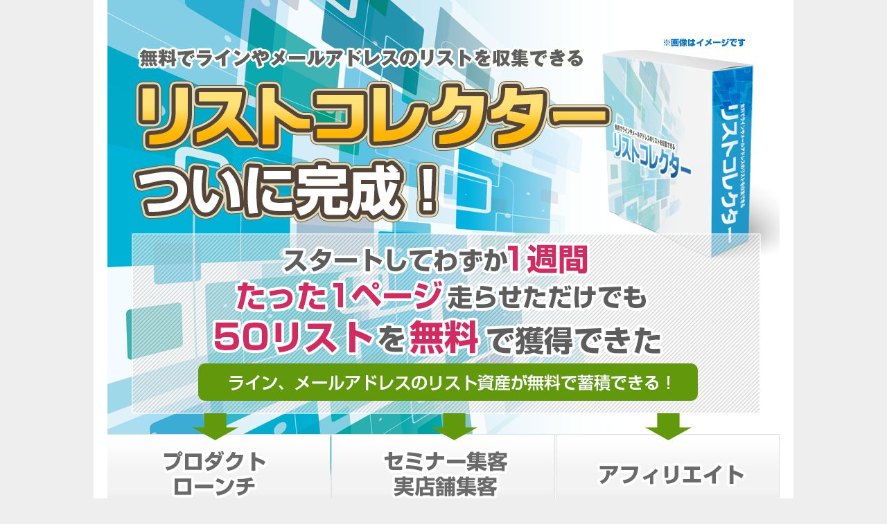

--- FILE ---
content_type: text/html; charset=UTF-8
request_url: https://list-collector.com/
body_size: 2626
content:
<!DOCTYPE html>
<html lang="ja">
<head>
<meta charset="UTF-8">
<meta name="Robots" content="INDEX, FOLLOW" />

<title>リストコレクター | 無料でラインやメールアドレスのリストを収集できる</title>

<meta content="リストコレクター" name="title">
<meta name="description" content="スタートしてわずか1週間。たった1ページを走らせただけでも50リストを無料で獲得できた">
<meta name="keywords" content="懸賞,ライン,リストコレクター">

<meta property="og:type" content="website"/>
<meta property="og:title" content="リストコレクター"/>
<meta property="og:description" content="スタートしてわずか1週間。たった1ページを走らせただけでも50リストを無料で獲得できた" />
<meta property="og:url" content="http://" />
<meta property="og:site_name" content="リストコレクターー"/>


<meta name="viewport" content="width=device-width,initial-scale=1" />

<link href="css/style.css" rel="stylesheet" type="text/css">

<!--[if lte IE 9]>
<script src="js/html5shiv.js"></script>
<![endif]-->

<!--[if lt IE 9]>
<script src="js/ie9.js"></script>
<![endif]-->

<!--[if lte IE 9]>
 <link rel="stylesheet" type="text/css" href="css/ie8.css" />
<![endif-->


</head>

<body>
<div id="main">
    
    <section id="in_main">
        
        <h1><img src="images/group1.jpg?1" alt="スタートしてわずか1週間。たった1ページを走らせただけでも50リストを無料で獲得できた「リストコレクター」"></h1>
        <p><img src="images/group2.jpg?1" alt="リストがあればどんなビジネスでも売上げアップ！"></p>
        <p><img src="images/group3.jpg" alt="アメリカで考案されたマーケティング手法「プロダクトローンチ」"></p>
        <p><img src="images/group8.jpg?1" alt="プロダクトローンチで高額を稼げる理由"></p>
        <p><img src="images/img3.jpg" alt="多くの人が失敗する理由"></p>
        <p><img src="images/group4.jpg" alt="リストコレクターの特徴"></p>
        
        <p><img src="images/group5.jpg" alt="リストコレクター教材の内容"></p>
        <p><img src="images/group6.jpg?3" alt="リストコレクターついに完成！"></p>
        <p class="button"><a href="https://www.infotop.jp/order.php?iid=75451" target="_blank"><img src="images/button.jpg?2"></a></p>
        <p class="credit"><img src="images/credit.jpg"></p>
        
    </section>

</div>
<footer>
    
    <div id="in_footer">
        <p><a href="tokutei/" target="_blank">特定商取引法に基づく表記</a></p>
    </div>
    
</footer>
</body>
</html>


--- FILE ---
content_type: text/css
request_url: https://list-collector.com/css/style.css
body_size: 1930
content:
@charset "UTF-8";
/******初期設定ここから******/
html, body, div, h1, h2, h3, h4, h5, h6, p, blockquote, pre,
addres, ul, ol, dl, dt, dd, table, th, td, form, fieldset, header, article, figure, section {
  margin: 0;
  padding: 0;
  line-height: 140%;
  font-familu: "Hiragino Kaku Gothic ProN", meiryo, sans-serif; }

table {
  border-collapse: collapse;
  border-spacing: 0; }

ul, ol {
  list-style: none;
  /*黒丸を消す*/ }

a {
  text-decoration: none;
  /*下線を消す*/ }

img {
  border: 0; }

ing, input {
  vertical-aligin: bottom; }

/*クリア*/
.clearfix:after {
  visibility: hidden;
  height: 0;
  display: block;
  font-size: 0;
  content: " ";
  clear: both; }

/******初期設定ここまで******/
body {
  background: #eee; }

#main {
  width: 1010px;
  margin: 0 auto;
  background: #fff;
  text-align: center; }
  #main p {
    text-align: center; }
  #main p.button {
    margin: 200px 0 50px 0; }
  #main p.credit {
    padding-bottom: 100px; }

#after {
  width: 1010px;
  margin: 0 auto;
  background: url(../after/images/bg.png);
  text-align: center; }
  #after #in_after {
    width: 970px;
    margin: 0 auto;
    background: #fff; }
  #after p {
    padding: 50px 0; }
  #after div.button {
    margin: 100px 0 50px 0; }
  #after div.credit {
    padding-bottom: 100px; }

footer #in_footer {
  border-top: 1px solid #ddd;
  background: #fff;
  text-align: center;
  padding: 20px 0; }
footer a {
  color: #666; }

@media (max-width: 768px) {
  #main {
    width: 100%; }
    #main img {
      width: 100%;
      height: auto; }

  #after {
    width: 100%; }
    #after img {
      width: 100%;
      height: auto; }
    #after #in_after {
      width: 100%; }
    #after p {
      padding: 30px 0; }
    #after div.button {
      margin: 100px 0 50px 0;
      padding: 10px; }
    #after div.credit {
      padding-bottom: 100px;
      padding: 20px 50px 120px 50px; } }
/***********コンテンツエリア***********/

/*# sourceMappingURL=style.css.map */
